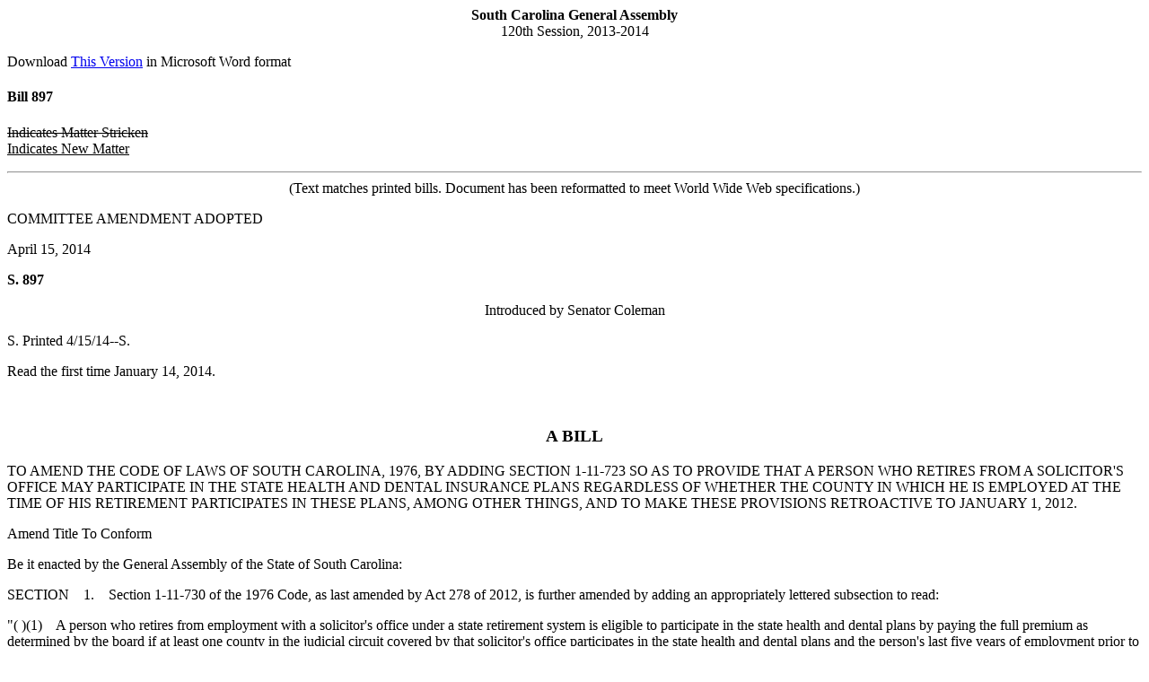

--- FILE ---
content_type: text/html; charset=iso-8859-1
request_url: https://www.scstatehouse.gov/sess120_2013-2014/prever/897_20140415.htm
body_size: 1263
content:
<html>
<head>
<!-- http://www.scstatehouse.gov/sess120_2013-2014/prever/897_20140415.htm -->
<title>2013-2014 Bill 897 Text of Previous Version (Apr. 15, 2014) - South Carolina Legislature Online</title>
</head>
<body>
<center><b>South Carolina General Assembly</b><br>
120th Session, 2013-2014</center>
<p>
Download <a href="897_20140415.docx">This Version</a> in Microsoft Word format<br>
<p>
<h4>Bill 897</h4>
<p>
<strike>Indicates Matter Stricken</strike><br>
<u>Indicates New Matter</u>
<p>
<hr>
<center>(Text matches printed bills.  Document has been reformatted to meet World Wide Web specifications.)</center>
<p>

COMMITTEE AMENDMENT ADOPTED
<p>
April 15, 2014
<p>
<b>S. 897</b>
<p>
<center>Introduced by Senator Coleman</center>
<p>
S. Printed 4/15/14--S.
<p>
Read the first time January 14, 2014.
<p>
<center>&nbsp;&nbsp;&nbsp;&nbsp;&nbsp;&nbsp;&nbsp;&nbsp;&nbsp;&nbsp;&nbsp;&nbsp;</center>
<p>


<p>
<center><h3>A BILL</h3></center>
<p>
TO AMEND THE CODE OF LAWS OF SOUTH CAROLINA, 1976, BY ADDING SECTION 1-11-723 SO AS TO PROVIDE THAT A PERSON WHO RETIRES FROM A SOLICITOR'S OFFICE MAY PARTICIPATE IN THE STATE HEALTH AND DENTAL INSURANCE PLANS REGARDLESS OF WHETHER THE COUNTY IN WHICH HE IS EMPLOYED AT THE TIME OF HIS RETIREMENT PARTICIPATES IN THESE PLANS, AMONG OTHER THINGS, AND TO MAKE THESE PROVISIONS RETROACTIVE TO JANUARY 1, 2012.
<p>
Amend Title To Conform
<p>
Be it enacted by the General Assembly of the State of South Carolina:
<p>
SECTION&nbsp; &nbsp; 1.&nbsp; &nbsp; Section 1-11-730 of the 1976 Code, as last amended by Act 278 of 2012, is further amended by adding an appropriately lettered subsection to read:
<p>
&quot;(  )(1)&nbsp; &nbsp; A person who retires from employment with a solicitor's office under a state retirement system is eligible to participate in the state health and dental plans by paying the full premium as determined by the board if at least one county in the judicial circuit covered by that solicitor's office participates in the state health and dental plans and the person's last five years of employment prior to retirement are consecutive and in a full-time permanent position with that solicitor's office or another entity that participates in the state health and dental plans.
<p>
(2)&nbsp; &nbsp; The provisions of this subsection must be interpreted to provide eligibility to the employee, retiree, and their eligible dependents.&quot;
<p>
SECTION&nbsp; &nbsp; 2.&nbsp; &nbsp; This act takes effect upon approval by the Governor and is retroactive to January 1, 2012.
<p>
<center>----XX----</center>
<p>
<p>
This web page was last updated on 
April 15, 2014 at 5:08 PM
<script defer src="https://static.cloudflareinsights.com/beacon.min.js/vcd15cbe7772f49c399c6a5babf22c1241717689176015" integrity="sha512-ZpsOmlRQV6y907TI0dKBHq9Md29nnaEIPlkf84rnaERnq6zvWvPUqr2ft8M1aS28oN72PdrCzSjY4U6VaAw1EQ==" data-cf-beacon='{"rayId":"9c01c566eeb55a3a","version":"2025.9.1","serverTiming":{"name":{"cfExtPri":true,"cfEdge":true,"cfOrigin":true,"cfL4":true,"cfSpeedBrain":true,"cfCacheStatus":true}},"token":"565410926b6c467d84cc32520b0caede","b":1}' crossorigin="anonymous"></script>
</body>
</html>

